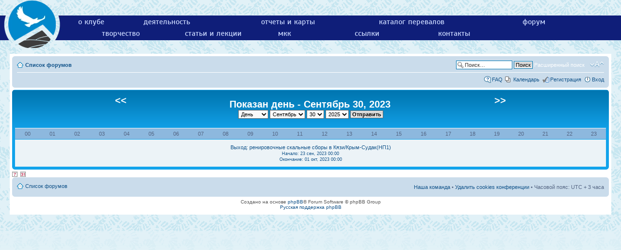

--- FILE ---
content_type: text/html; charset=UTF-8
request_url: https://westra.ru/forum/calendar.php?view=day&calD=30&calM=9&calY=2023&sid=aa662d2f92fdb3405d8794ee770d0b17
body_size: 4599
content:
<!DOCTYPE html>
<html dir="ltr" lang="ru" xml:lang="ru">
<head>

<meta http-equiv="content-type" content="text/html; charset=UTF-8" />
<meta http-equiv="content-style-type" content="text/css" />
<meta http-equiv="content-language" content="ru" />
<meta http-equiv="imagetoolbar" content="no" />
<meta name="resource-type" content="document" />
<meta name="distribution" content="global" />
<meta name="keywords" content="" />
<meta name="description" content="" />
<meta name="viewport" content="width=device-width, initial-scale=0.5">

<title>Турклуб «Вестра» &bull; Календарь</title>

<link rel="alternate" type="application/atom+xml" title="Канал - Турклуб «Вестра»" href="http://westra.ru/forum/feed.php" /><link rel="alternate" type="application/atom+xml" title="Канал - Новые темы" href="http://westra.ru/forum/feed.php?mode=topics" />

<!--
	phpBB style name: westra
	Based on style:   prosilver (this is the default phpBB3 style)
	Original author:  Tom Beddard ( http://www.subBlue.com/ )
	Modified by:
-->

<script type="text/javascript">
// <![CDATA[
	var jump_page = 'Введите номер страницы, на которую хотите перейти:';
	var on_page = '';
	var per_page = '';
	var base_url = '';
	var style_cookie = 'phpBBstyle';
	var style_cookie_settings = '; path=/; domain=.westra.ru';
	var onload_functions = new Array();
	var onunload_functions = new Array();

	

	/**
	* Find a member
	*/
	function find_username(url)
	{
		popup(url, 760, 570, '_usersearch');
		return false;
	}

	/**
	* New function for handling multiple calls to window.onload and window.unload by pentapenguin
	*/
	window.onload = function()
	{
		for (var i = 0; i < onload_functions.length; i++)
		{
			eval(onload_functions[i]);
		}
	};

	window.onunload = function()
	{
		for (var i = 0; i < onunload_functions.length; i++)
		{
			eval(onunload_functions[i]);
		}
	};

// ]]>
</script>
<script type="text/javascript" src="./styles/westra/template/styleswitcher.js"></script>
<script type="text/javascript" src="./styles/westra/template/forum_fn.js"></script>


<link rel="shortcut icon" href="https://westra.ru/images/emb_ico3.png" />
<link rel="icon" href="https://westra.ru/images/emb_ico.png" type="image/x-icon"/>

<meta property="og:site_name" content="Турклуб «Вестра»" />
<meta property="og:image" content="https://westra.ru/images/emb_ico3.png" />
<meta property="og:title" content="Форум Турклуба &laquo;Вестра&raquo;" />
<meta property="og:description" content="Спортивно-туристский клуб Вестра. Горный туризм." />


<link href="./styles/prosilver/theme/print.css" rel="stylesheet" type="text/css" media="print" title="printonly" />
<link href="./style.php?id=6&amp;lang=ru&amp;sid=9a8a783a10ba60de53d9bd35d83a1c07" rel="stylesheet" type="text/css" media="screen, projection" />
<link href="/templates/westra/css/template_css.css?v=2" rel="stylesheet" type="text/css" />

<link href="./styles/prosilver/theme/normal.css" rel="stylesheet" type="text/css" title="A" />
<link href="./styles/prosilver/theme/medium.css" rel="alternate stylesheet" type="text/css" title="A+" />
<link href="./styles/prosilver/theme/large.css" rel="alternate stylesheet" type="text/css" title="A++" />



</head>

<body id="phpbb" class="section-calendar ltr">
<!-- top menu start -->
<script type="text/javascript" src="/templates/westra/js/runOnLoad-readystatechange.js"></script>
<script type="text/javascript" src="/templates/westra/js/Dropdown.js"></script>
<script> runOnLoad(Dropdown.initialise); </script>
<div class="hmenu">
  <div class="logo"><a href="/"><img border="0" alt="в начало" src="/images/emb_b_lgr.webp" width="131" height="100"></a></div>
  <!-- div class="hmenu-sitemap"><a href="/sitemap.html">карта сайта</a></div -->
  <div class="hmenu-menu-cont">
  <ul class="hmenu-menu desktop"><li><a href="/club/">о клубе</a></li><!--
   --><li><a href="/activity/">деятельность</a></li><!--
   --><li><a href="/reports/">отчеты и карты</a></li><!--
   --><li><a href="/passes/">каталог перевалов</a></li><!--
   --><li><a href="/forum/">форум</a></li><!--
   --><!--<li><a href="/photo/">фотографии</a></li>--><!--
   --><li><a href="/stories/">творчество</a></li><!--
   --><li><a href="/articles/">статьи и лекции</a></li><!--
   --><li><a href="/mkk/">мкк</a></li><!--
   --><li><a href="/links/">ссылки</a></li><!--
   --><li><a href="/contacts.html">контакты</a></li></ul>
   <ul class="hmenu-menu mobile dropdown"><li><a href="/club/">о клубе</a></li><!--
   --><li><a href="/activity/">деятельность</a></li><!--
   --><li><a href="#menu">меню</a><ul><!--
   --><li><a href="/reports/">отчеты и карты</a></li><!--
   --><li><a href="/passes/">каталог перевалов</a></li><!--
   --><li><a href="/links/">ссылки</a></li><!--
   --><li><a href="/forum/">форум</a></li><!--
   --><!--<li><a href="/photo/">фотографии</a></li>--><!--
   --><li><a href="/stories/">творчество</a></li><!--
   --><li><a href="/articles/">статьи и лекции</a></li><!--
   --><li><a href="/mkk/">мкк</a></li><!--
   --><li><a href="/contacts.html">контакты</a></li></ul>
   </li></ul>
   </div>
</div><!-- top menu end -->
<div id="wrap">
	<a id="top" name="top" accesskey="t"></a>
	<div id="page-header" >
		<div class="headerbar">
			<div class="inner"><span class="corners-top"><span></span></span>

			<div id="site-description">
				<a href="./index.php?sid=9a8a783a10ba60de53d9bd35d83a1c07" title="Список форумов" id="logo"><img src="./styles/prosilver/imageset/site_logo.gif" width="149" height="52" alt="" title="" /></a>
				<h1>Турклуб «Вестра»</h1>
				<p>Сайт клуба «Вестра»</p>
				<p class="skiplink"><a href="#start_here">Пропустить</a></p>
			</div>

		
			<div id="search-box2">
				<form action="./search.php?sid=9a8a783a10ba60de53d9bd35d83a1c07" method="get" id="search2">
				<fieldset>
					<input name="keywords" id="keywords2" type="text" maxlength="128" title="Ключевые слова" class="inputbox search" value="Поиск…" onclick="if(this.value=='Поиск…')this.value='';" onblur="if(this.value=='')this.value='Поиск…';" />
					<input class="button2" value="Поиск" type="submit" /><br />
					<a href="./search.php?sid=9a8a783a10ba60de53d9bd35d83a1c07" title="Параметры расширенного поиска">Расширенный поиск</a> <input type="hidden" name="sid" value="9a8a783a10ba60de53d9bd35d83a1c07" />

				</fieldset>
				</form>
			</div>
		

			<span class="corners-bottom"><span></span></span></div>
		</div>

		<div class="navbar">
			<div class="inner"><span class="corners-top"><span></span></span>

			<ul class="linklist navlinks">
				<li class="icon-home"><a href="./index.php?sid=9a8a783a10ba60de53d9bd35d83a1c07" accesskey="h">Список форумов</a> </li>

				<li class="rightside"><a href="#" onclick="fontsizeup(); return false;" onkeypress="return fontsizeup(event);" class="fontsize" title="Изменить размер шрифта">Изменить размер шрифта</a></li>

				<li class="rightside" id="search-box">
			<!--div -->
				<form action="./search.php?sid=9a8a783a10ba60de53d9bd35d83a1c07" method="get" id="search">
				<fieldset>
					<input name="keywords" id="keywords" type="text" maxlength="128" title="Ключевые слова" class="inputbox search" value="Поиск…" onclick="if(this.value=='Поиск…')this.value='';" onblur="if(this.value=='')this.value='Поиск…';" />
					<input class="button2" value="Поиск" type="submit" />
					<a href="./search.php?sid=9a8a783a10ba60de53d9bd35d83a1c07" title="Параметры расширенного поиска">Расширенный поиск</a> <input type="hidden" name="sid" value="9a8a783a10ba60de53d9bd35d83a1c07" />

				</fieldset>
				</form>
			<!--/div-->
		</li>

				
			</ul>

			

			<ul class="linklist rightside">
				<li class="icon-faq"><a href="./faq.php?sid=9a8a783a10ba60de53d9bd35d83a1c07" title="Часто задаваемые вопросы">FAQ</a></li>
				
<li class="icon-pages"><a href="./calendar.php?sid=9a8a783a10ba60de53d9bd35d83a1c07">Календарь</a></li>
					<li class="icon-register"><a href="./ucp.php?mode=register&amp;sid=9a8a783a10ba60de53d9bd35d83a1c07">Регистрация</a></li>
					<li class="icon-logout"><a href="./ucp.php?mode=login&amp;sid=9a8a783a10ba60de53d9bd35d83a1c07" title="Вход" accesskey="x">Вход</a></li>
				
			</ul>

			<span class="corners-bottom"><span></span></span></div>
		</div>

	</div>

	<a name="start_here"></a>
	<div id="page-body">
		

  <div class="forumbg forumbg-table">
  	<div class="inner"><span class="corners-top"><span></span></span>
      <table style="width: 80%; text-align: center;margin-left: auto; margin-right: auto;" cellpadding="0" cellspacing="0"><tr><td style="text-align: center; width: 16%"><a href="./calendar.php?view=day&amp;calD=29&amp;calM=9&amp;calY=2023&amp;sid=9a8a783a10ba60de53d9bd35d83a1c07"><span class="calH1">&lt;&lt;</span></a></td>
      <td style="width: 8%">&nbsp;</td>
      <td style="width: 32%"><h1 style="text-align: center;margin-left: auto; margin-right: auto;">Показан день - Сентябрь 30, 2023</h1></td>
      <td style="width: 8%">&nbsp;</td>
      <td style="text-align: center; width: 16%"><a href="./calendar.php?view=day&amp;calD=01&amp;calM=10&amp;calY=2023&amp;sid=9a8a783a10ba60de53d9bd35d83a1c07"><span class="calH1">&gt;&gt;</span></a></td>
      </tr>
      <tr><td colspan="5" style="text-align: center">
      <form id="viewOpts" method="post" action="./calendar.php?sid=9a8a783a10ba60de53d9bd35d83a1c07">
	  <p>
      <select name='view' id='view'>
<option value='month'>Месяц</option>
<option value='week'>Неделя</option>
<option value='day' selected='selected'>День</option>
</select>
 <select name='calM' id='calM'>
<option value='1'>Январь</option>
<option value='2'>Февраль</option>
<option value='3'>Март</option>
<option value='4'>Апрель</option>
<option value='5'>Май</option>
<option value='6'>Июнь</option>
<option value='7'>Июль</option>
<option value='8'>Август</option>
<option value='9' selected='selected'>Сентябрь</option>
<option value='10'>Октябрь</option>
<option value='11'>Ноябрь</option>
<option value='12'>Декабрь</option>
</select>
 <select name='calD' id='calD'>
<option value='1'>1</option>
<option value='2'>2</option>
<option value='3'>3</option>
<option value='4'>4</option>
<option value='5'>5</option>
<option value='6'>6</option>
<option value='7'>7</option>
<option value='8'>8</option>
<option value='9'>9</option>
<option value='10'>10</option>
<option value='11'>11</option>
<option value='12'>12</option>
<option value='13'>13</option>
<option value='14'>14</option>
<option value='15'>15</option>
<option value='16'>16</option>
<option value='17'>17</option>
<option value='18'>18</option>
<option value='19'>19</option>
<option value='20'>20</option>
<option value='21'>21</option>
<option value='22'>22</option>
<option value='23'>23</option>
<option value='24'>24</option>
<option value='25'>25</option>
<option value='26'>26</option>
<option value='27'>27</option>
<option value='28'>28</option>
<option value='29'>29</option>
<option value='30' selected='selected'>30</option>
<option value='31'>31</option>
</select>
 <select name='calY' id='calY'>
<option value='2025'>2025</option>
<option value='2026'>2026</option>
<option value='2027'>2027</option>
<option value='2028'>2028</option>
<option value='2029'>2029</option>
<option value='2030'>2030</option>
</select>
<input type="submit" accesskey="s" tabindex="6" name="post" value="Отправить" class="button1" />
		</p>
      </form>
	  </td></tr>
      </table>

  <table style="width: 100%; text-align: center"><tr><td style="width: 100%; text-align: center; margin-left: auto; margin-right: auto;">
  <table class="table1" style="width: 100%" cellspacing="0" cellpadding="0" border="0">
    
    <tr>
      
      <td style="width: 4.166%; text-align: center" colspan="4" class="bg4">00 </td>
      
      <td style="width: 4.166%; text-align: center" colspan="4" class="bg4">01 </td>
      
      <td style="width: 4.166%; text-align: center" colspan="4" class="bg4">02 </td>
      
      <td style="width: 4.166%; text-align: center" colspan="4" class="bg4">03 </td>
      
      <td style="width: 4.166%; text-align: center" colspan="4" class="bg4">04 </td>
      
      <td style="width: 4.166%; text-align: center" colspan="4" class="bg4">05 </td>
      
      <td style="width: 4.166%; text-align: center" colspan="4" class="bg4">06 </td>
      
      <td style="width: 4.166%; text-align: center" colspan="4" class="bg4">07 </td>
      
      <td style="width: 4.166%; text-align: center" colspan="4" class="bg4">08 </td>
      
      <td style="width: 4.166%; text-align: center" colspan="4" class="bg4">09 </td>
      
      <td style="width: 4.166%; text-align: center" colspan="4" class="bg4">10 </td>
      
      <td style="width: 4.166%; text-align: center" colspan="4" class="bg4">11 </td>
      
      <td style="width: 4.166%; text-align: center" colspan="4" class="bg4">12 </td>
      
      <td style="width: 4.166%; text-align: center" colspan="4" class="bg4">13 </td>
      
      <td style="width: 4.166%; text-align: center" colspan="4" class="bg4">14 </td>
      
      <td style="width: 4.166%; text-align: center" colspan="4" class="bg4">15 </td>
      
      <td style="width: 4.166%; text-align: center" colspan="4" class="bg4">16 </td>
      
      <td style="width: 4.166%; text-align: center" colspan="4" class="bg4">17 </td>
      
      <td style="width: 4.166%; text-align: center" colspan="4" class="bg4">18 </td>
      
      <td style="width: 4.166%; text-align: center" colspan="4" class="bg4">19 </td>
      
      <td style="width: 4.166%; text-align: center" colspan="4" class="bg4">20 </td>
      
      <td style="width: 4.166%; text-align: center" colspan="4" class="bg4">21 </td>
      
      <td style="width: 4.166%; text-align: center" colspan="4" class="bg4">22 </td>
      
      <td style="width: 4.166%; text-align: center" colspan="4" class="bg4">23 </td>
      
    </tr>
    

	    <tr>
	      
	      <td colspan="96" class="bg1_calDay" style="text-align: center;">
	      		
          		<a href="./calendar.php?view=event&amp;calEid=1886&amp;sid=9a8a783a10ba60de53d9bd35d83a1c07" title="Выход: ренировочные скальные сборы в Кязи/Крым-Судак(НП1)">
          			Выход: ренировочные скальные сборы в Кязи/Крым-Судак(НП1)
          			<br /><span class="smCalText">
          					Начало: 23 сен, 2023 00:00
          					<br />Окончание: 01 окт, 2023 00:00
          					</span>
          			
          		</a>
          		
	      </td>
	      
	    </tr>
	    
  </table>
  </td></tr></table>

  <span class="corners-bottom"><span></span></span></div>
  </div>
      	      <div class="buttons">
		      
	  	      <div class="calendar-week-icon"><a href="./calendar.php?view=week&amp;calD=30&amp;calM=9&amp;calY=2023&amp;sid=9a8a783a10ba60de53d9bd35d83a1c07" title="Неделя"><span></span></a></div>
	          <div class="calendar-month-icon"><a href="./calendar.php?view=month&amp;calD=30&amp;calM=9&amp;calY=2023&amp;sid=9a8a783a10ba60de53d9bd35d83a1c07" title="Месяц"><span></span></a></div>
	          </div>

</div>

<div id="page-footer">

	<div class="navbar">
		<div class="inner"><span class="corners-top"><span></span></span>

		<ul class="linklist">
			<li class="icon-home"><a href="./index.php?sid=9a8a783a10ba60de53d9bd35d83a1c07" accesskey="h">Список форумов</a></li>
				
			<li class="rightside"><a href="./memberlist.php?mode=leaders&amp;sid=9a8a783a10ba60de53d9bd35d83a1c07">Наша команда</a> &bull; <a href="./ucp.php?mode=delete_cookies&amp;sid=9a8a783a10ba60de53d9bd35d83a1c07">Удалить cookies конференции</a> &bull; Часовой пояс: UTC + 3 часа </li>
		</ul>

		<span class="corners-bottom"><span></span></span></div>
	</div>

	<div class="copyright">Создано на основе <a href="https://www.phpbb.com/">phpBB</a>&reg; Forum Software &copy; phpBB Group
		<br /><a href='http://www.phpbbguru.net/'>Русская поддержка phpBB</a>
	</div>
</div>

</div>

<div>
	<a id="bottom" name="bottom" accesskey="z"></a>
	<img src="./cron.php?cron_type=populate_calendar&amp;sid=9a8a783a10ba60de53d9bd35d83a1c07" width="1" height="1"  />
</div>

</body>
</html>